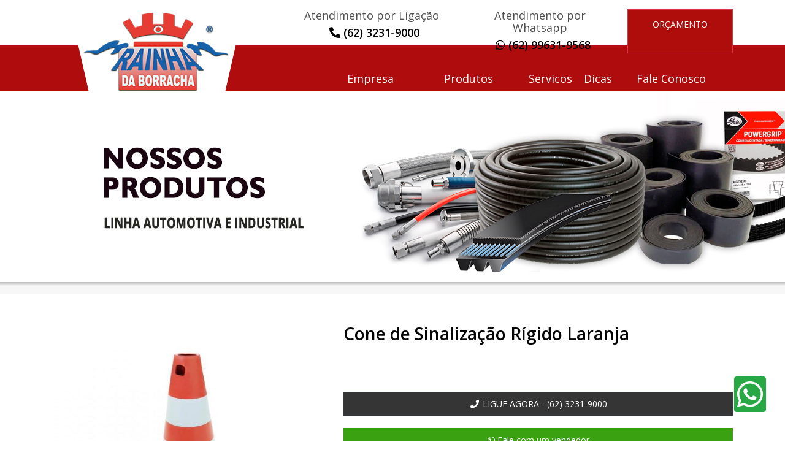

--- FILE ---
content_type: text/html; charset=UTF-8
request_url: https://rainhadaborracha.com.br/produto/cone-de-sinalizacao-rigido-laranja
body_size: 5162
content:
<!DOCTYPE html>
<html lang="pt-br">

<head>
	<title>RAINHA DA BORRACHA GOIÂNIA | DISTRIBUIDORA DE CORREIRAS E MANGUEIRAS INDUSTRIAIS GATES | Correias Industriais, Mangueiras Hidráulicas, Mangueiras de Alta Pressão, Correias Transportadoras, Correias Automotivas, Correias Sincronizadas, Rodízios, Perfis de Borrachas.</title>
<meta name="description" content="A Rainha da Borracha Goiânia é uma Distribuidora de Mangueiras e Correia Gates,  Mangueiras Industriais, Mangueiras de Borracha, Mangueiras Hidráulicas, Mangueiras Automotivas, Mangueira polietileno, Mangueira Trançada, Borracha de Alta Pressão, Mangueira Atóxica, Mangueira para Lava Jato,  Correias de Borracha, Correias Transportadoras, Correias de Transmissão, Correia plana, Correias Alimentícias, Correias Automotivas, entre outros itens como Rodízios, Abraçadeiras, Conexões, Perfis e Acessórios. Sediada em Goiânia, Goiás, estamos no mercado de Correias e Borrachas desde 1993.">
<meta name="keywords" content="Distribuidora Gates Goiânia, Distribuidor de Correias Goiânia, Distribuidor de Mangueira Goiânia, Correias Industriais Goiânia, Correias Gates Goiânia, Correias Automotivas Goiânia, Correias Industriais Gates Goiânia, Correias de Planta de Transmissão Goiânia, Mangueiras Industriais Goiânia, Mangueiras Automotivas Goiânia, Correias Alimentícias Goiânia, Correias Transportadoras Goiânia
Correias de Transmissão Goiânia, Mangueiras Hidráulicas Goiânia, Conexões Pneumáticas Goiânia, Terminais Hidráulicos Goiânia, Rodas e Rodízios Goiânia, Abraçadeiras Goiânia, Abafadores de combate a incêndio Goiânia, Emborrachamento de Rolos Goiânia, Emborrachamento de Cilindros Goiânia, Distribuidora Gates, Distribuidor de Correias, Distribuidor de Mangueira, Correias Industriais, Correias Gates, Correias Automotivas, 
Correias Industriais Gates, Correias de Planta de Transmissão, Mangueiras Industriais, Mangueiras Automotivas, Correias Alimentícias, Correias Transportadoras
Correias de Transmissão, Mangueiras Hidráulicas, Conexões Pneumáticas, Terminais Hidráulicos, Rodas e Rodízios, Abraçadeiras, Abafadores de combate a incêndio, Emborrachamento de Rolos, Emborrachamento de Cilindros, Mangueiras de Alta Pressão Goiânia, Borracha para Carroceria Goiânia,
Correias, Mangueiras, Rodízios, Perfis de Borracha, Correias Goiânia, Mangueiras Goiânia, Rodízios Goiânia, Perfis de Borracha Goiânia, Correias Industriais, Mangueiras Hidráulicas, Mangueiras de Alta Pressão, Correias Automotivas, Correias Industriais Goiânia, Mangueiras Hidráulicas Goiânia, Mangueiras de Alta Pressão Goiânia, Correias Automotivas Goiânia, Perfis de Borracha para Vedação,  Perfil de Borracha para Vedação Goiânia,  Perfis de Borracha Esponjosa,  Perfil de Borracha Esponjosa Goiânia, Correia Automotiva de Borracha, Correia Automotiva de Borracha Goiânia, Mangueias e Conexões, Mangueiras e Conexões Goiânia, Mangueiras de Borracha Industrial, Mangueiras de Borracha Industrial Goiânia, Mangueira Industrial de Alta Pressão, Mangueira Industrial de Alta Pressão Goiânia, Correias Transportadoras, Correias Transportadoras Goiânia, Correias Sincronizadas, Correia Sincronizada Goiânia.
">

<meta charset="utf-8">
<meta http-equiv="X-UA-Compatible" content="IE=edge">
<meta name="viewport" content="width=1200px">
<meta name="revisit-after" content="7 Days">
<meta name="robots" content="all">
<meta name="rating" content="general">
<meta name="author" content="masmidia.com.br">


<link rel="icon" href="https://rainhadaborracha.com.br/uploads/favicon.ico">

<!-- Bootstrap core CSS -->
<link rel="stylesheet" href="https://rainhadaborracha.com.br/assets/site/css/bootstrap.min.css">

<!-- CSS GERAL-->
<link rel="stylesheet" href="https://rainhadaborracha.com.br/assets/site/css/geral.css">
<link rel="stylesheet" href="https://rainhadaborracha.com.br/assets/site/css/paginas.css">



<script src="https://rainhadaborracha.com.br/assets/site/js/jquery-3.5.1.slim.min.js"></script>
<script src="https://rainhadaborracha.com.br/assets/site/js/font-awesome.min.js"></script>
<script src="https://rainhadaborracha.com.br/assets/site/js/bootstrap.bundle.min.js"></script>



</head>



<body style="background: url(https://rainhadaborracha.com.br/uploads/c4dfb-e995f-bg-empresa.jpg) top center no-repeat;">


	<!-- ======================================================================= -->
	<!-- topo    -->
	<!-- ======================================================================= -->
	<div class="container-fluid bg-topo bottom350">
		<div class="topo-site-internas ">
			<div class="container-fluid bg-topo">
	<div class="row">
		<div class="container ">
			<div class="row">

				<div class="col-3">
					<a href="https://rainhadaborracha.com.br//" title="início" class="left25">
						<img src="https://rainhadaborracha.com.br/assets/site/imgs/logo.png" alt="início" class="">
					</a>
				</div>


				<div class="col-9 ">


					<div class="col-12 text-right top15">
						<div class="row justify-content-end">



							<!-- ======================================================================= -->
							<!-- telefones  -->
							<!-- ======================================================================= -->
							<div class="col-4 telefone_topo bl-branca fz14 text-center">
								<p class="right10">Atendimento por Ligação</p>
								<a href="tel:556232319000">
									<i class="fas fa-phone-alt"></i>
									(62) 3231-9000								</a>
							</div>




							<!--  ==============================================================  -->
							<!--CARRINHO-->
							<!--  ==============================================================  -->
							<div class="text-center col-4 telefone_topo">
								<p class="right10">Atendimento por Whatsapp</p>
								<a href="https://api.whatsapp.com/send?phone=5562996319568">
									<i class="fab fa-whatsapp"></i>
									(62) 99631-9568								</a>
							</div>
							<!--  ==============================================================  -->
							<!--CARRINHO-->
							<!--  ==============================================================  -->


							<a href="https://rainhadaborracha.com.br/orcamento/" title="início" class="btn-danger btn rounded-0 btn-orcamento ">
								ORÇAMENTO
							</a>


						</div>


					</div>


					<div class="col-12 menu_topo p-0 top15 text-center">

						<!--  ==============================================================  -->
						<!-- MENU-->
						<!--  ==============================================================  -->
						<nav class="navbar  navbar-expand  navbar-light mt-2">

							<div class="collapse navbar-collapse" id="navbarNavDropdown">
								<ul class="navbar-nav col justify-content-end menu-topo">

																																										<li class="nav-item" style="width: 160px">
													<a class="nav-link text-center" href="https://rainhadaborracha.com.br/empresa">
														<h5 class="clearfix">Empresa</h5>
													</a>
												</li>
																																												<li class="nav-item" style="width: 160px">
													<a class="nav-link text-center" href="https://rainhadaborracha.com.br/produtos">
														<h5 class="clearfix">Produtos</h5>
													</a>
												</li>
																																												<li class="nav-item" style="width: 90px">
													<a class="nav-link text-center" href="https://rainhadaborracha.com.br/servicos">
														<h5 class="clearfix">Servicos</h5>
													</a>
												</li>
																																												<li class="nav-item" style="width: 80px">
													<a class="nav-link text-center" href="https://rainhadaborracha.com.br/dicas">
														<h5 class="clearfix">Dicas</h5>
													</a>
												</li>
																																												<li class="nav-item" style="width: 160px">
													<a class="nav-link text-center" href="https://rainhadaborracha.com.br/fale-conosco">
														<h5 class="clearfix">Fale Conosco</h5>
													</a>
												</li>
																														
								</ul>
							</div>
					</div>
				</div>
			</div>
		</div>
	</div>
</div>		</div>
	</div>
	<!-- ======================================================================= -->
	<!-- topo    -->
	<!-- ======================================================================= -->





	<!-- ======================================================================= -->
	<!-- CONTEUDO    -->
	<!-- ======================================================================= -->
	<div class="container mb-5 mt-3">
		<div class="row">

			<div class="col-5 top30">
				<!-- Place somewhere in the <body> of your page -->
				<div id="slider" class="flexslider">
					<ul class="slides slider-prod">
													<li>
								<a href="https://rainhadaborracha.com.br/uploads/6f387-22.jpg" class="group4" title="">
									<img class="img-responsive" style="height: 355px" src="https://rainhadaborracha.com.br/uploads/thumb_6f387-22.jpg" alt="Cone de Sinalização Rígido Laranja">
								</a>
							</li>
																	</ul>
				</div>
				<div id="carousel" class="flexslider">
					<ul class="slides slider-prod-tumb">
						<li>
							<img class="img-responsive" style="width:100px; height: 80px" src="https://rainhadaborracha.com.br/uploads/thumb_6f387-22.jpg" alt="Cone de Sinalização Rígido Laranja">
						</li>
											</ul>
				</div>
			</div>



			<div class="col-7 order-12 descricao_geral top30">
				<div class="row">
					<div class="col-12">
						<h4>Cone de Sinalização Rígido Laranja</h4>
					</div>

					<div class="col-12 top40">

						<a class="btn btn-block btn-dark btn-lg rounded-0 top30" href="tel:556232319000">
							<i class="fas fa-phone fa-fw " data-fa-transform="rotate-90"></i> LIGUE AGORA - (62) 3231-9000						</a>


													<a class=" btn btn-verde btn-lg btn-block rounded-0 top20 bottom20" target="_blank" href="https://api.whatsapp.com/send?phone=5562996319568&text=Olá, gostaria de solicitar um orçamento.">
								<i class="fab fa-whatsapp  "></i>
								Fale com um vendedor							</a>
						
						<!-- ====================================================================== -->
						<!-- BOTAO DE COMPRAR OU ORCAR -->
						<!-- ====================================================================== -->
						<form action="https://rainhadaborracha.com.br/carrinho/add" class="" id="formContato" enctype="multipart/form-data" method="post" accept-charset="utf-8">

						<button type="submit" name="btn_add_produto_carrinho" class="btn btn-lg btn-block btn-danger rounded-0 mt-2 " title="Solicite um orçamento">
							<i class="fas fa-plus "></i>
							Solicite um orçamento						</button>

						<input type="hidden" name="id" value="238">
						<input type="hidden" name="qty" value="1">
						<input type="hidden" name="price" value="0">
						<input type="hidden" name="name" value="Cone de Sinalização Rígido Laranja">

						</form>						<!-- ====================================================================== -->
						<!-- BOTAO DE COMPRAR OU ORCAR -->
						<!-- ====================================================================== -->

					</div>




					<div class="col-12 top40">

						


						<p><p><b>Cone de Sinalização Rígido Laranja</b></p><p><br></p><p>Cone para sinalização e segurança injetado em PP (Polipropileno) numa peça única.</p><p><br></p><p>DESCRIÇÃO GERAL</p><p>Tubo Cônico: Cone para sinalização e segurança injetado em PP (polipropileno) na cor laranja ou preta.</p><p>Utilização: produto de uso temporário, utilizado para sinalização de trânsito, estacionamentos, obras, práticas esportivas, etc.</p><p>Manutenção: manter o cone limpo e higienizado, utilizando água e sabão neutro.</p><p>Validade: é de 03 anos, a partir da data de fabricação, na embalagem original antes do uso.</p><p><br></p><p>Descrição do Produto:</p><p>Altura do cone: podendo ser de 50 cm ou 75 cm, laranja e branco ou preto e amarelo. </p><p>Tipo de Faixas: injetadas numa única peça, juntamente com o corpo do cone ou faixas refletivas com 250 candelas coladas no cone.</p><p>Altura das faixas: cone de 50 cm ( duas faixas de 80 mm) e cone de 75 cm (duas faixas de 135 mm).</p></p>



													<div class="">
								<p><font color="#000000" style="background-color: rgb(255, 255, 0);">A Rainha da Borracha Goiânia atende setores industriais, agrícola, sucroalcooleiro e automotivo, fornecendo correias, mangueiras, conexões e demais produtos conforme a necessidade de cada cliente.</font></p><p><font color="#000000" style="background-color: rgb(255, 255, 0);"><b>ATENDEMOS E ENVIAMOS PARA TODO BRASIL</b></font></p><div><br></div>							</div>
						

					</div>

				</div>
			</div>

		</div>



	</div>
	<!-- ======================================================================= -->
	<!-- CONTEUDO    -->
	<!-- ======================================================================= -->







	<!-- ======================================================================= -->
	<!-- rodape   =====================================================-->
	<!-- ======================================================================= -->
	<div class="top30">
		<div class="container-fluid rodape">

	<div class="container">

		<div class="row">
			<div class="col-3 top30">
				<a href="https://rainhadaborracha.com.br/" class="">
					<img src="https://rainhadaborracha.com.br/assets/site/imgs/logo-transparente.png" alt="início" class="">
				</a>
			</div>
			<div class="col-9 menu-rodape">
				<!-- MENU   ================================================================ -->
				<!-- ======================================================================= -->
				<nav class="navbar  navbar-expand  navbar-light">

					<div class=" navbar-collapse collapse " id="navbarNavDropdown">
						<ul class="navbar-nav">

																																							<li class="nav-item" >
													<a class="nav-link text-center" href="https://rainhadaborracha.com.br/empresa">
														Empresa													</a>
												</li>
																																												<li class="nav-item" >
													<a class="nav-link text-center" href="https://rainhadaborracha.com.br/produtos">
														Produtos													</a>
												</li>
																																												<li class="nav-item" >
													<a class="nav-link text-center" href="https://rainhadaborracha.com.br/servicos">
														Servicos													</a>
												</li>
																																												<li class="nav-item" >
													<a class="nav-link text-center" href="https://rainhadaborracha.com.br/dicas">
														Dicas													</a>
												</li>
																																												<li class="nav-item" >
													<a class="nav-link text-center" href="https://rainhadaborracha.com.br/fale-conosco">
														Fale Conosco													</a>
												</li>
																														
							



						</ul>
					</div>
				</nav>
				<!-- ======================================================================= -->
				<!-- MENU    -->
				<!-- ======================================================================= -->



				<div class="row top30">


					<div class="col-12 rodape-atendimento">


						<div class="row">
							<div class="col-4  bl-branca fz14 ">
								<p class="right10">Atendimento por Ligação</p>
								<a href="tel:556232319000">
									<i class="fas fa-phone-alt"></i>
									(62) 3231-9000								</a>
							</div>


							<div class=" col-4 ">
								<p class="right10">Atendimento por Whatsapp</p>
								<a href="https://api.whatsapp.com/send?phone=5562996319568">
									<i class="fab fa-whatsapp"></i>
									(62) 99631-9568								</a>
							</div>
						</div>



					</div>

					<div class="col-12 rodape-endereco top10">
						<i class="fas fa-map-marker-alt"></i>
						Av. Anhanguera, 7699 - St. Coimbra, Goiânia - GO, 74535-010  Horário: Segunda a Sexta 08:00 às 18:00hs
													<a href="https://www.instagram.com/rainhadaborrachadistribuidora/" target="_blank">
								<i class="fab fa-instagram pull-right" style="font-size: 50px; margin-top: -26px; color: #fff;"></i>
							</a>
											</div>

				</div>

			</div>
		</div>

	</div>
</div>


<div class="container-fluid rodape-corporight">
	<div class="row">
		<div class="container">
			<div class="row">
				<div class="col-8 text-right">
					<p>© Copyright RAINHA DA BORRACHA </p>
				</div>
				<div class="col-4 text-right">
					<a href="https://homewebbrasil.com.br" target="_blank">
						<img src="https://rainhadaborracha.com.br/assets/site/imgs/homeweb.png" alt="" class="top8">
					</a>
				</div>
			</div>
		</div>
	</div>
</div>



<div class="fixed-bottom col-1 offset-11">
	<a class="mt-4 btn p-1 btn-success  float-right mr-3 mb-5 " href="https://api.whatsapp.com/send?phone=5562996319568&text=Olá, gostaria de solicitar um orçamento.">
		<i class="fab fa-whatsapp fa-3x "></i>
	</a>
</div>	</div>
	<!-- ======================================================================= -->
	<!-- rodape    -->
	<!-- ======================================================================= -->

<script defer src="https://static.cloudflareinsights.com/beacon.min.js/vcd15cbe7772f49c399c6a5babf22c1241717689176015" integrity="sha512-ZpsOmlRQV6y907TI0dKBHq9Md29nnaEIPlkf84rnaERnq6zvWvPUqr2ft8M1aS28oN72PdrCzSjY4U6VaAw1EQ==" data-cf-beacon='{"version":"2024.11.0","token":"b79926685c0e482eb278821607993935","r":1,"server_timing":{"name":{"cfCacheStatus":true,"cfEdge":true,"cfExtPri":true,"cfL4":true,"cfOrigin":true,"cfSpeedBrain":true},"location_startswith":null}}' crossorigin="anonymous"></script>
</body>

</html>




<!-- slider JS files -->
<script src="https://rainhadaborracha.com.br/assets/site/js/jquery-1.8.0.min.js"></script>
<script src="https://rainhadaborracha.com.br/assets/site/js/jquery.royalslider.min.js"></script>

<link rel="stylesheet" href="https://rainhadaborracha.com.br/assets/site/css/royalslider.css">
<link rel="stylesheet" href="https://rainhadaborracha.com.br/assets/site/css/rs-minimal-white.css">



<!-- FlexSlider -->
<script defer src="https://rainhadaborracha.com.br/assets/site/js/woothemes-FlexSlider-83b3cae/jquery.flexslider.js"></script>
<!-- Syntax Highlighter -->
<script type="text/javascript" src="https://rainhadaborracha.com.br/assets/site/js/woothemes-FlexSlider-83b3cae/demo/js/shCore.js"></script>
<script type="text/javascript" src="https://rainhadaborracha.com.br/assets/site/js/woothemes-FlexSlider-83b3cae/demo/js/shBrushXml.js"></script>
<script type="text/javascript" src="https://rainhadaborracha.com.br/assets/site/js/woothemes-FlexSlider-83b3cae/demo/js/shBrushJScript.js"></script>



<!-- Optional FlexSlider Additions -->
<script src="https://rainhadaborracha.com.br/assets/site/js/woothemes-FlexSlider-83b3cae/demo/js/jquery.easing.js"></script>
<script src="https://rainhadaborracha.com.br/assets/site/js/woothemes-FlexSlider-83b3cae/demo/js/jquery.mousewheel.js"></script>
<script src="https://rainhadaborracha.com.br/assets/site/js/woothemes-FlexSlider-83b3cae/demo/js/demo.js"></script>




<!-- Syntax Highlighter -->
<link href="https://rainhadaborracha.com.br/assets/site/js/woothemes-FlexSlider-83b3cae/css/shCore.css" rel="stylesheet" type="text/css" />
<link href="https://rainhadaborracha.com.br/assets/site/js/woothemes-FlexSlider-83b3cae/css/shThemeDefault.css" rel="stylesheet" type="text/css" />




<!-- Demo CSS -->
<link href="https://rainhadaborracha.com.br/assets/site/js/woothemes-FlexSlider-83b3cae/css/flexslider.css" rel="stylesheet" type="text/css" />


<script>
	$(window).load(function() {
		// The slider being synced must be initialized first
		$('#carousel').flexslider({
			animation: "slide",
			controlNav: true,
			animationLoop: false,
			slideshow: false,
			itemWidth: 100,
			itemMargin: 5,
			asNavFor: '#slider'
		});

		$('#slider').flexslider({
			animation: "slide",
			controlNav: false,
			animationLoop: false,
			slideshow: false,
			sync: "#carousel"
		});
	});
</script>





<!-- ======================================================================= -->
<!-- colobox    -->
<!-- ======================================================================= -->

<link rel="stylesheet" href="https://rainhadaborracha.com.br/assets/site/js/colorbox/example1/colorbox.css" />
<script src="https://rainhadaborracha.com.br/assets/site/js/colorbox/jquery.colorbox-min.js"></script>
<script src="https://rainhadaborracha.com.br/assets/site/js/colorbox/i18n/jquery.colorbox-pt-BR.js"></script>

<script>
	$(document).ready(function() {
		//Examples of how to assign the Colorbox event to elements
				$(".group1").colorbox({
			rel: 'group1'
		});
		$(".group2").colorbox({
			rel: 'group2',
			transition: "fade"
		});
		$(".group3").colorbox({
			rel: 'group3',
			transition: "none",
			width: "75%",
			height: "75%"
		});
		$(".group4").colorbox({
			rel: 'group4',
			slideshow: true,
			transition: "none",
			width: "100%",
			height: "100%"
		});
		$(".ajax").colorbox();
		$(".youtube").colorbox({
			iframe: true,
			innerWidth: 640,
			innerHeight: 390
		});
		$(".vimeo").colorbox({
			iframe: true,
			innerWidth: 500,
			innerHeight: 409
		});
		$(".iframe").colorbox({
			iframe: true,
			width: "80%",
			height: "80%"
		});
		$(".inline").colorbox({
			inline: true,
			width: "50%"
		});
		$(".callbacks").colorbox({
			onOpen: function() {
				alert('onOpen: colorbox is about to open');
			},
			onLoad: function() {
				alert('onLoad: colorbox has started to load the targeted content');
			},
			onComplete: function() {
				alert('onComplete: colorbox has displayed the loaded content');
			},
			onCleanup: function() {
				alert('onCleanup: colorbox has begun the close process');
			},
			onClosed: function() {
				alert('onClosed: colorbox has completely closed');
			}
		});

		$('.non-retina').colorbox({
			rel: 'group5',
			transition: 'none'
		})
		$('.retina').colorbox({
			rel: 'group5',
			transition: 'none',
			retinaImage: true,
			retinaUrl: true
		});

		//Example of preserving a JavaScript event for inline calls.
		$("#click").click(function() {
			$('#click').css({
				"background-color": "#f00",
				"color": "#fff",
				"cursor": "inherit"
			}).text("Open this window again and this message will still be here.");
			return false;
		});
	});
</script>
<!-- ======================================================================= -->
<!-- colobox    -->
<!-- ======================================================================= -->

--- FILE ---
content_type: text/css
request_url: https://rainhadaborracha.com.br/assets/site/css/geral.css
body_size: 2758
content:
@charset "utf-8";
@import url('fonts.css');
@import url('slider.css');
@import url('rodape.css');
@import url('paginas.css');

/* =======================================================================
efeitos HoverEffectIdeas
======================================================================= */

@import url('set2.css');

/* =======================================================================
efeitos HoverEffectIdeas
======================================================================= */

object[type*='application/gas-events'] {
    display: none;
}

* {
    margin: 0;
    padding: 0;
    text-decoration: none;
}

body,
img,
p,
h1,
h2,
h3,
h4,
h5,
h6,
select,
input {
    padding: 0;
    list-style: none;
    outline: none;
    border: none;
    letter-spacing: 0;
}


.fz14{
    font-size: 14px !important;
}
.fz16{
    font-size: 16px !important;
}
.fz18{
    font-size: 18px !important;
}
.fz20{
    font-size: 20px !important;
}
.fz22{
    font-size: 22px !important;
}
.fz24{
    font-size: 24px !important;
}


.top3 {
    margin-top: 3px;
}

.top5 {
    margin-top: 5px;
}

.top7 {
    margin-top: 7px;
}

.top8 {
    margin-top: 8px;
}

.top10 {
    margin-top: 10px !important;
}

.top15 {
    margin-top: 15px !important;
}

.top20 {
    margin-top: 20px !important;
}

.top25 {
    margin-top: 25px !important;
}

.top30 {
    margin-top: 30px !important;
}

.top35 {
    margin-top: 35px !important;
}

.top40 {
    margin-top: 40px !important;
}

.top45 {
    margin-top: 45px !important;
}

.top50 {
    margin-top: 50px !important;
}

.top55 {
    margin-top: 55px !important;
}

.top60 {
    margin-top: 60px !important;
}

.top65 {
    margin-top: 65px !important;
}

.top70 {
    margin-top: 70px !important;
}

.top75 {
    margin-top: 75px !important;
}

.top80 {
    margin-top: 80px !important;
}

.top85 {
    margin-top: 85px !important;
}

.top90 {
    margin-top: 90px !important;
}

.top100 {
    margin-top: 100px !important;
}

.top105 {
    margin-top: 105px !important;
}

.top115 {
    margin-top: 115px !important;
}

.top120 {
    margin-top: 120px !important;
}

.top130 {
    margin-top: 130px !important;
}

.top145 {
    margin-top: 145px !important;
}

.top150 {
    margin-top: 150px !important;
}

.top165 {
    margin-top: 165px !important;
}

.top170 {
    margin-top: 170px !important;
}

.top175 {
    margin-top: 175px !important;
}

.top190 {
    margin-top: 190px !important;
}

.top200 {
    margin-top: 200px !important;
}

.top220 {
    margin-top: 220px !important;
}

.top230 {
    margin-top: 230px !important;
}

.top240 {
    margin-top: 240px !important;
}

.top250 {
    margin-top: 250px !important;
}

.top265 {
    margin-top: 265px !important;
}

.top280 {
    margin-top: 280px !important;
}

.top195 {
    margin-top: 195px !important;
}

.top210 {
    margin-top: 210px !important;
}

.top290 {
    margin-top: 290px !important;
}

.top340 {
    margin-top: 340px !important;
}

.top350 {
    margin-top: 350px !important;
}

.top380 {
    margin-top: 380px !important;
}

.top395 {
    margin-top: 395px !important;
}

.top400 {
    margin-top: 400px !important;
}

.top450 {
    margin-top: 450px !important;
}

.top530 {
    margin-top: 530px !important;
}

.bottom5 {
    margin-bottom: 5px !important;
}

.bottom10 {
    margin-bottom: 10px !important;
}

.bottom15 {
    margin-bottom: 15px !important;
}

.bottom20 {
    margin-bottom: 20px !important;
}

.bottom25 {
    margin-bottom: 25px !important;
}

.bottom30 {
    margin-bottom: 30px !important;
}

.bottom35 {
    margin-bottom: 35px !important;
}

.bottom40 {
    margin-bottom: 40px !important;
}

.bottom45 {
    margin-bottom: 45px !important;
}

.bottom50 {
    margin-bottom: 50px !important;
}

.bottom55 {
    margin-bottom: 55px !important;
}

.bottom60 {
    margin-bottom: 60px !important;
}

.bottom60 {
    margin-bottom: 60px !important;
}

.bottom65 {
    margin-bottom: 65px !important;
}

.bottom70 {
    margin-bottom: 70px !important;
}

.bottom75 {
    margin-bottom: 75px !important;
}

.bottom80 {
    margin-bottom: 80px !important;
}

.bottom90 {
    margin-bottom: 90px !important;
}

.bottom100 {
    margin-bottom: 100px !important;
}

.bottom110 {
    margin-bottom: 110px !important;
}

.bottom120 {
    margin-bottom: 120px !important;
}

.bottom140 {
    margin-bottom: 140px !important;
}

.bottom135 {
    margin-bottom: 135px !important;
}

.bottom180 {
    margin-bottom: 180px !important;
}

.bottom200 {
    margin-bottom: 200px !important;
}

.bottom220 {
    margin-bottom: 220px !important;
}

.bottom280 {
    margin-bottom: 280px !important;
}

.bottom350 {
    margin-bottom: 350px !important;
}

.left5 {
    margin-left: 5px;
}

.left10 {
    margin-left: 10px;
}

.left15 {
    margin-left: 15px;
}

.left20 {
    margin-left: 20px;
}

.left25 {
    margin-left: 25px;
}

.left30 {
    margin-left: 30px;
}

.left35 {
    margin-left: 35px;
}

.left40 {
    margin-left: 40px;
}

.left45 {
    margin-left: 45px;
}

.left50 {
    margin-left: 50px;
}

.left55 {
    margin-left: 55px;
}

.left60 {
    margin-left: 60px;
}

.left65 {
    margin-left: 65px;
}

.left70 {
    margin-left: 70px;
}

.left75 {
    margin-left: 75px;
}

.left85 {
    margin-left: 85px;
}

.left81 {
    margin-left: 81px;
}

.left90 {
    margin-left: 90px;
}

.left130 {
    margin-left: 130px;
}

.left270 {
    margin-left: 270px;
}

.right5 {
    margin-right: 5px;
}

.right10 {
    margin-right: 10px !important;
}

.right15 {
    margin-right: 15px;
}

.right20 {
    margin-right: 20px;
}

.right22 {
    margin-right: 22px;
}

.right25 {
    margin-right: 25px;
}

.right30 {
    margin-right: 30px;
}

.right35 {
    margin-right: 35px;
}

.right40 {
    margin-right: 40px;
}

.right45 {
    margin-right: 45px;
}

.right50 {
    margin-right: 50px;
}

.right55 {
    margin-right: 55px;
}

.right60 {
    margin-right: 60px;
}

.right65 {
    margin-right: 65px;
}

.right70 {
    margin-right: 70px;
}

.right75 {
    margin-right: 75px;
}

.right80 {
    margin-right: 80px;
}

.right90 {
    margin-right: 90px;
}

.right100 {
    margin-right: 100px;
}

.right130 {
    margin-right: 130px;
}

.pt0 {
    padding-top: 0px !important;
}

.pt5 {
    padding-top: 5px;
}

.pt10 {
    padding-top: 10px;
}

.pt15 {
    padding-top: 15px;
}

.pt20 {
    padding-top: 20px;
}

.pt25 {
    padding-top: 25px;
}

.pt30 {
    padding-top: 30px;
}

.pt40 {
    padding-top: 40px;
}

.pt45 {
    padding-top: 45px;
}

.pt50 {
    padding-top: 50px;
}

.pt60 {
    padding-top: 60px;
}

.pt80 {
    padding-top: 80px;
}

.pt100 {
    padding-top: 100px;
}

.pt300 {
    padding-top: 300px;
}

.pt330 {
    padding-top: 330px;
}

.pl15 {
    padding-left: 15px;
}

.pl20 {
    padding-left: 20px;
}

.pl30 {
    padding-left: 30px;
}

.pl40 {
    padding-left: 40px;
}

.pl45 {
    padding-left: 45px;
}

.pl50 {
    padding-left: 50px;
}

.pl60 {
    padding-left: 60px;
}

.pl80 {
    padding-left: 80px;
}

.pl100 {
    padding-left: 100px;
}

.pl300 {
    padding-left: 300px;
}

.pr15 {
    padding-right: 15px;
}

.pr20 {
    padding-right: 20px;
}

.pr30 {
    padding-right: 30px;
}

.pr40 {
    padding-right: 40px;
}

.pr45 {
    padding-right: 45px;
}

.pr50 {
    padding-right: 50px;
}

.pr60 {
    padding-right: 60px;
}

.pr80 {
    padding-right: 80px;
}

.pr100 {
    padding-right: 100px;
}

.pr300 {
    padding-right: 300px;
}

.pb5 {
    padding-bottom: 5px;
}

.pb10 {
    padding-bottom: 10px;
}

.pb15 {
    padding-bottom: 15px;
}

.pb20 {
    padding-bottom: 20px;
}

.pb25 {
    padding-bottom: 25px;
}

.pb30 {
    padding-bottom: 30px;
}

.pb40 {
    padding-bottom: 40px !important;
}

.pb50 {
    padding-bottom: 50px;
}

.pb60 {
    padding-bottom: 60px;
}

.pb80 {
    padding-bottom: 80px;
}

.pb100 {
    padding-bottom: 100px;
}

.pb200 {
    padding-bottom: 200px;
}

.pb280 {
    padding-bottom: 280px;
}

.pb300 {
    padding-bottom: 300px;
}

.pr0 {
    padding-right: 0;
}

.pr5 {
    padding-right: 5px;
}

.pl0 {
    padding-left: 0;
}

.pl5 {
    padding-left: 5px;
}

.pg20 {
    padding: 20px !important;
}

.padding0,
.pg0 {
    padding: 0px !important;
}

.container {
    width: 1170px !important;
}

.input100 {
    width: 100% !important;
}

.media-left,
.media>.pull-left {
    padding-right: 5px;
}

h3 {
    color: #848585;
    font-weight: 700;
}

h4 {
    color: #696a6a;
    font-weight: 500;
}

h4 span {
    font-weight: 400;
}

h5 {
    font-weight: 400;
}

h5 span {
    color: #fff;
    font-weight: 700;
}

h6 {
    color: #696a6a;
    font-weight: 400;
}

h6 span {
    color: #434343;
}

.menu_lateral .list-group-item {
    border: 0;
    color: #8f9092;
    font-size: 1.25rem/* 20/16 */
    ;
    text-align: left;
}

.menu_lateral .list-group-item:focus,
.menu_lateral .list-group-item:hover {
    color: #ffcc29;
}

.total-resultado-busca h6 {
    color: #000;
}

.tabela_carrinho h5 {
    color: #000;
}


/*==================================================
* COLOBOX PERSONALIZADO GROUPO4
* ===============================================*/

#cboxContent {
    background: none !important;
}

#cboxMiddleLeft,
#cboxMiddleRight,
#cboxTopCenter,
#cboxBottomLeft,
#cboxTopLeft,
#cboxTopRight,
#cboxBottomCenter,
#cboxBottomRight {
    width: 0 !important;
    background: none !important;
}

#cboxSlideshow {
    color: #fff !important;
}

#cboxPrevious {
    left: 28px!important;
}

#cboxNext {
    left: 56px!important;
}

#cboxCurrent {
    left: 90px !important;
}

#cboxClose {
    right: 28px !important;
}

#cboxSlideshow {
    right: 60px !important;
}


/*==================================================
* COLOBOX PERSONALIZADO GROUPO4
* ===============================================*/

.fundo-form {
    border: 1px solid #f6f6f6 !important;
    border-radius: 0px;
    padding: 15px;
    background: #f6f6f6 !important;
}

.btn_formulario {
    font-size: .88rem/* 14/16 */
    ;
    font-weight: 600;
    color: #fafafa;
    border: 0;
}

input,
select,
textarea {
    /* min-height: 42px;
  color:#000;
  font-size: 16px;
  font-weight: 400; */
}

.input-lista-prod-orcamentos {
    width: 32px;
    min-height: 36px !important;
    text-align: center;
    background: #d3d3cf !important;
    color: #000;
    -webkit-border-radius: 5px;
    -moz-border-radius: 5px;
    border-radius: 0;
    font-size: 13px;
}

.topo-meu-orcamento h6 {
    color: #000;
}

.topo-meu-orcamento {
    background: #fff;
    width: 470px !important;
    padding: 15px;
    top: 31px;
    left: -11% !important;
}

.borda_carrinho {
    border-bottom: 1px solid #f6f6f6;
}

.tabela_carrinho table {
    font-size: 15px;
    color: #000;
    font-weight: 400;
}

.tabela_carrinho .table>tbody>tr>td,
.tabela_carrinho .table>thead>tr>th {
    vertical-align: middle;
    border-bottom: 1px solid #fff;
    border-top: 0;
    font-size: .75rem/* 12/16 */
    ;
    font-weight: 600;
    padding: 10px 5px;
    color: #282826;
}

.tabela_carrinho a {
    color: #464646;
}

.invalid-tooltip {
    right: 0;
    top: 6px;
}

.icon_form {
    position: relative;
}

.relativo .form-control-feedback {
    position: absolute;
    left: 10px;
    top: 12px;
}

.valid-feedback {
    position: absolute;
    top: 9px;
    display: none;
    width: 100%;
    margin-top: 0px;
    right: 0;
}

.has-error .checkbox,
.has-error .checkbox-inline,
.has-error .control-label,
.has-error .help-block,
.has-error .radio,
.has-error .radio-inline,
.has-error.checkbox label,
.has-error.checkbox-inline label,
.has-error.radio label,
.has-error.radio-inline label {
    color: #a94442;
}

.fa-times-circle::before {
    color: #ed3237;
}

.has-success .form-control-feedback {
    color: #3c763d;
}

.has-error .form-control-feedback {
    color: #a94442;
}

.has-success .form-control {
    border-color: #3c763d;
    -webkit-box-shadow: inset 0 1px 1px rgba(0, 0, 0, .075);
    box-shadow: inset 0 1px 1px rgba(0, 0, 0, .075);
}

.has-error .form-control {
    border-color: #a94442 !important;
    -webkit-box-shadow: inset 0 1px 1px rgba(0, 0, 0, .075) !important;
    box-shadow: inset 0 1px 1px rgba(0, 0, 0, .075) !important;
}

.pull-right {
    float: right !important;
}

.pull-left {
    float: left !important;
}


/*==================================================
* PLACEHOLDER
* ===============================================*/

::-webkit-input-placeholder {
    color: #000;
}

:-moz-placeholder {
    color: #000;
}

::-moz-placeholder {
    color: #000;
}

:-ms-input-placeholder {
    color: #000;
}


/*==================================================
* PLACEHOLDER
* ===============================================*/

a:hover {
    text-decoration: none !important;
}

.relativo,
.relative {
    position: relative;
}

.lista-passos-carrinho .list-group-item,
.lista-passos-carrinho .list-group-item.disabled:hover {
    color: #7b7b7b;
    background: none;
    font-weight: 900;
    font-size: 18px;
    border-radius: 0px;
    border: none;
    margin-bottom: 10px;
}

.lista-passos-carrinho .list-group-item.active {
    color: #287d56;
    background: none;
}

.lista-passos-carrinho .list-group-item.active .fa-shopping-cart,
.finalizar {
    color: #fff;
    border-radius: 50%;
    padding: 3px;
    border: 1px solid #fff;
}

.finalizar {
    position: absolute;
    top: 10px;
    left: 10px;
}

.lista-passos-carrinho .list-group-item .fa-shopping-cart,
.lista-passos-carrinho .list-group-item .fa-user,
.lista-passos-carrinho .list-group-item .fa-credit-card,
.lista-passos-carrinho .list-group-item .fa-check,
.lista-passos-carrinho .list-group-item .fa-unlock-alt,
.lista-passos-carrinho .list-group-item .fa-pencil-square-o,
.lista-passos-carrinho .list-group-item .fa-file-text-o {
    color: #fff;
    padding: 3px;
}

.scrol_empresa {
    overflow-y: auto;
    height: 352px;
}

.jspVerticalBar {
    width: 8px !important;
}

.titulo_carrinho .table>tbody>tr>td {
    vertical-align: middle;
    border: 0;
    border-bottom: 1px solid #287d56;
}

.exibe-preco {
    font-size: 18px;
    font-weight: bold;
}

padding-top: 15px;

}
.pt20 {
    padding-top: 20px;
}
.pt25 {
    padding-top: 25px;
}
.pt30 {
    padding-top: 30px;
}
.pt40 {
    padding-top: 40px;
}
.pt45 {
    padding-top: 45px;
}
.pt50 {
    padding-top: 50px;
}
.pt60 {
    padding-top: 60px;
}
.pt80 {
    padding-top: 80px;
}
.pt100 {
    padding-top: 100px;
}
.pt300 {
    padding-top: 300px;
}
.pt330 {
    padding-top: 330px;
}
.pl15 {
    padding-left: 15px;
}
.pl20 {
    padding-left: 20px;
}
.pl30 {
    padding-left: 30px;
}
.pl40 {
    padding-left: 40px;
}
.pl45 {
    padding-left: 45px;
}
.pl50 {
    padding-left: 50px;
}
.pl60 {
    padding-left: 60px;
}
.pl80 {
    padding-left: 80px;
}
.pl100 {
    padding-left: 100px;
}
.pl300 {
    padding-left: 300px;
}
.pr15 {
    padding-right: 15px;
}
.pr20 {
    padding-right: 20px;
}
.pr30 {
    padding-right: 30px;
}
.pr40 {
    padding-right: 40px;
}
.pr45 {
    padding-right: 45px;
}
.pr50 {
    padding-right: 50px;
}
.pr60 {
    padding-right: 60px;
}
.pr80 {
    padding-right: 80px;
}
.pr100 {
    padding-right: 100px;
}
.pr300 {
    padding-right: 300px;
}
.pb5 {
    padding-bottom: 5px;
}
.pb10 {
    padding-bottom: 10px;
}
.pb15 {
    padding-bottom: 15px;
}
.pb20 {
    padding-bottom: 20px;
}
.pb25 {
    padding-bottom: 25px;
}
.pb30 {
    padding-bottom: 30px;
}
.pb40 {
    padding-bottom: 40px !important;
}
.pb50 {
    padding-bottom: 50px;
}
.pb60 {
    padding-bottom: 60px;
}
.pb80 {
    padding-bottom: 80px;
}
.pb100 {
    padding-bottom: 100px;
}
.pb200 {
    padding-bottom: 200px;
}
.pb280 {
    padding-bottom: 280px;
}
.pb300 {
    padding-bottom: 300px;
}
.pr0 {
    padding-right: 0;
}
.pr5 {
    padding-right: 5px;
}
.pl0 {
    padding-left: 0;
}
.pl5 {
    padding-left: 5px;
}
.pg20 {
    padding: 20px !important;
}
.padding0,
.pg0 {
    padding: 0px !important;
}
.container {
    width: 1170px !important;
}
.input100 {
    width: 100% !important;
}
.media-left,
.media>.pull-left {
    padding-right: 5px;
}
h3 {
    color: #848585;
    font-weight: 700;
}
h4 {
    color: #696a6a;
    font-weight: 500;
}
h4 span {
    font-weight: 400;
}
h5 {
    font-weight: 400;
}
h5 span {
    color: #fff;
    font-weight: 700;
}
h6 {
    color: #696a6a;
    font-weight: 400;
}
h6 span {
    color: #434343;
}
.menu_lateral .list-group-item {
    border: 0;
    color: #8f9092;
    font-size: 1.25rem
    /* 20/16 */
    
    ;
    text-align: left;
}
.menu_lateral .list-group-item:focus,
.menu_lateral .list-group-item:hover {
    color: #ffcc29;
}
.total-resultado-busca h6 {
    color: #000;
}
.tabela_carrinho h5 {
    color: #000;
}

/*==================================================
* COLOBOX PERSONALIZADO GROUPO4
* ===============================================*/
#cboxContent {
    background: none !important;
}
#cboxMiddleLeft,
#cboxMiddleRight,
#cboxTopCenter,
#cboxBottomLeft,
#cboxTopLeft,
#cboxTopRight,
#cboxBottomCenter,
#cboxBottomRight {
    width: 0 !important;
    background: none !important;
}
#cboxSlideshow {
    color: #fff !important;
}
#cboxPrevious {
    left: 28px!important;
}
#cboxNext {
    left: 56px!important;
}
#cboxCurrent {
    left: 90px !important;
}
#cboxClose {
    right: 28px !important;
}
#cboxSlideshow {
    right: 60px !important;
}

/*==================================================
* COLOBOX PERSONALIZADO GROUPO4
* ===============================================*/
.fundo-form {
    border: 1px solid #f6f6f6 !important;
    border-radius: 0px;
    padding: 15px;
    background: #f6f6f6 !important;
}
.btn_formulario {
    font-size: .88rem
    /* 14/16 */
    
    ;
    font-weight: 600;
    color: #fafafa;
    border: 0;
}
input,
select,
textarea {
    /* min-height: 42px;
  color:#000;
  font-size: 16px;
  font-weight: 400; */
}
.input-lista-prod-orcamentos {
    width: 32px;
    min-height: 36px !important;
    text-align: center;
    background: #d3d3cf !important;
    color: #000;
    -webkit-border-radius: 5px;
    -moz-border-radius: 5px;
    border-radius: 0;
    font-size: 13px;
}
.topo-meu-orcamento h6 {
    color: #000;
}
.topo-meu-orcamento {
    background: #fff;
    width: 470px !important;
    padding: 15px;
    top: 31px;
    left: -11% !important;
}
.borda_carrinho {
    border-bottom: 1px solid #f6f6f6;
}
.tabela_carrinho table {
    font-size: 15px;
    color: #000;
    font-weight: 400;
}
.tabela_carrinho .table>tbody>tr>td,
.tabela_carrinho .table>thead>tr>th {
    vertical-align: middle;
    border-bottom: 1px solid #fff;
    border-top: 0;
    font-size: .75rem
    /* 12/16 */
    
    ;
    font-weight: 600;
    padding: 10px 5px;
    color: #282826;
}
.tabela_carrinho a {
    color: #464646;
}
.invalid-tooltip {
    right: 0;
    top: 6px;
}
.icon_form {
    position: relative;
}
.relativo .form-control-feedback {
    position: absolute;
    left: 10px;
    top: 12px;
}
.valid-feedback {
    position: absolute;
    top: 9px;
    display: none;
    width: 100%;
    margin-top: 0px;
    right: 0;
}
.has-error .checkbox,
.has-error .checkbox-inline,
.has-error .control-label,
.has-error .help-block,
.has-error .radio,
.has-error .radio-inline,
.has-error.checkbox label,
.has-error.checkbox-inline label,
.has-error.radio label,
.has-error.radio-inline label {
    color: #a94442;
}
.fa-times-circle::before {
    color: #ed3237;
}
.has-success .form-control-feedback {
    color: #3c763d;
}
.has-error .form-control-feedback {
    color: #a94442;
}
.has-success .form-control {
    border-color: #3c763d;
    -webkit-box-shadow: inset 0 1px 1px rgba(0, 0, 0, .075);
    box-shadow: inset 0 1px 1px rgba(0, 0, 0, .075);
}
.has-error .form-control {
    border-color: #a94442 !important;
    -webkit-box-shadow: inset 0 1px 1px rgba(0, 0, 0, .075) !important;
    box-shadow: inset 0 1px 1px rgba(0, 0, 0, .075) !important;
}
.pull-right {
    float: right !important;
}
.pull-left {
    float: left !important;
}

/*==================================================
* PLACEHOLDER
* ===============================================*/
::-webkit-input-placeholder {
    color: #000;
}
:-moz-placeholder {
    color: #000;
}
::-moz-placeholder {
    color: #000;
}
:-ms-input-placeholder {
    color: #000;
}

/*==================================================
* PLACEHOLDER
* ===============================================*/
a:hover {
    text-decoration: none !important;
}
.relativo,
.relative {
    position: relative;
}
.lista-passos-carrinho .list-group-item,
.lista-passos-carrinho .list-group-item.disabled:hover {
    color: #7b7b7b;
    background: none;
    font-weight: 900;
    font-size: 18px;
    border-radius: 0px;
    border: none;
    margin-bottom: 10px;
}
.lista-passos-carrinho .list-group-item.active {
    color: #287d56;
    background: none;
}
.lista-passos-carrinho .list-group-item.active .fa-shopping-cart,
.finalizar {
    color: #fff;
    border-radius: 50%;
    padding: 3px;
    border: 1px solid #fff;
}
.finalizar {
    position: absolute;
    top: 10px;
    left: 10px;
}
.lista-passos-carrinho .list-group-item .fa-shopping-cart,
.lista-passos-carrinho .list-group-item .fa-user,
.lista-passos-carrinho .list-group-item .fa-credit-card,
.lista-passos-carrinho .list-group-item .fa-check,
.lista-passos-carrinho .list-group-item .fa-unlock-alt,
.lista-passos-carrinho .list-group-item .fa-pencil-square-o,
.lista-passos-carrinho .list-group-item .fa-file-text-o {
    color: #fff;
    padding: 3px;
}
.scrol_empresa {
    overflow-y: auto;
    height: 352px;
}
.jspVerticalBar {
    width: 8px !important;
}
.titulo_carrinho .table>tbody>tr>td {
    vertical-align: middle;
    border: 0;
    border-bottom: 1px solid #287d56;
}
.exibe-preco {
    font-size: 18px;
    font-weight: bold;
}
.hidden {
    visibility: hidden;
}

--- FILE ---
content_type: text/css
request_url: https://rainhadaborracha.com.br/assets/site/css/paginas.css
body_size: 1181
content:
body{
    background: #f7f7f7;
}

h2{
  font-size: 30px;
  font-weight: bold;
  color: #171717;
}

h2{
  font-size: 18px;
  color: #040404;
}

h4{
  font-size: 28px;
  color: #040404;
  font-weight: 600;
}

p{
  font-size: 14px;
  color: #3d3d3d;
}


.fundo-cinza{
    background: #f7f7f7;
}


.btn-danger{
    color: #fff;
    background: #af0c0c;
}

.btn-branco{
    color: #000;
    background: #fff;
}

.btn-light{
    border: 1px solid #aaaaaa;
    border-radius: 0px;
    font-size: 14px;
    padding: 15px 50px;
}

.btn-dark, .btn-dark:hover{
  background: #363535;
  font-size: 14px;
  color: #fff;
}

.btn-verde, .btn-verde:hover{
  background: #3aa211;
  font-size: 14px;
  color: #fff;
}

.btn-danger, .btn-danger:hover{
  background: #af0c0c;
  font-size: 14px;
  color: #fff;
}


.btn-orcamento{
    font-size: 14px;
    padding: 10px 40px;
    line-height: 28px;
}

.telefone_topo p{
    color: #515050;
    font-size: 18px;
    line-height: 20px;
    margin-bottom: 5px;
}

.telefone_topo a{
    font-size: 18px;
    color: #000;
    font-weight: 600;
}


.bg-topo{
    height: 148px;
    background: url(../imgs/bg-topo.jpg) repeat-x;
}

.menu_topo ul li a h5{
    color: #fff;
    font-size: 18px;
}

.menu_topo .navbar-nav .nav-link{
    margin-left: 20px;
}

.bg-categoria1{
    background: #950b0b;
    height: 97px;
}

.bg-categoria2{
    background: #af0c0c;
    height: 97px;
}

.lista_categorias{
    background: #af0c0c;
    border: 1px solid #fff;
    height: 50px;
    margin-top: 25px;
}

.lista_categorias:hover{
    background: #fff;
    border: 1px solid #fff;
}

.lista_categorias p{
    color: #fff;
    font-size: 14px;
    line-height: 28px;
}

.lista_categorias p:hover{
    color: #950b0b;
    font-size: 14px;
    line-height: 28px;
}

.bg-categoria2 .slick-initialized .slick-slide{
    margin-right: 30px;
}


/* .categorias-lista .slick-prev, .categorias-lista .slick-prev::before{
    background: url(../imgs/seta-esquerda.png) no-repeat;
} */


.categorias-lista .slick-prev:before {
    content: "<";
    color: red;
    font-size: 30px;
  }
  
  .categorias-lista .slick-next:before {
    content: "";
    background: url(../imgs/seta-direita.png) no-repeat;
    color: red;
    font-size: 10px;    
    padding: 4px 27px 35px 21px;
    margin-left: 20px;
  }



  .categorias-lista .slick-prev:before {
    content: "";
    background: url(../imgs/seta-esquerda.png) no-repeat;
    color: red;
    font-size: 10px;    
    padding: 4px 27px 35px 21px;
    margin-left: -51px;
  }

  
  .titulo-vermelho{
      font-size: 38px;
      line-height: 40px;
      color: #af0c0c;
      font-weight: bold;
  }

  .titulo-cinza{
      font-size: 18px;
      line-height: 20px;
      color: #c7c5c6;
  }


  .input-busca{
    background: url(../imgs/bg-busca.png) no-repeat;
    width: 843px;
    height: 66px;
    border: none;
    padding-right: 67px;
  }


  .lista-produto{
      background: #fff;
      display: flow-root;
      padding-bottom: 30px;
  }

  .lista-produto h1{
      color: #212121;
      font-size: 18px;
      background: url(../imgs/seta-produto.png) no-repeat right;
      padding-right: 60px;
      padding-left: 15px;
      width: 95%;
  }

  .produto-img{
    width: 320px;
    height: 210px;
    margin-top: 14px;
    margin-left: 14px;
  }


  .bg-home-empresa{
    background: url(../imgs/bg-empresa-index.jpg) top center no-repeat;
    height: 648px;
    color: #fff;
  }


  .btn-home-empresa{
      margin-top: 400px;
      margin-left: 100px;
  }


  .img-servico{
      width: 260px;
      height: 360px;
  }

  .texto-servico{
    font-size: 14px;
    color: #fff;
    display: block;
    position: absolute;
    bottom: 0px;
    height: 100px;
    background: url(../imgs/bg-titulo-servicos.png) ;
    width: 260px;    
    text-align: center;



  }

  .texto-servico p{
    margin: 0;
    position: absolute;
    top: 50%;
    transform: translate(0, -50%);
    width: 100%;
    display: block;
    color: #fff;
  }

  .texto-servico:hover{
    color: #fff;
  }



  
  .bg-dicas-home{
    background: #fff url(../imgs/bg-dicas-home.jpg) center 70px no-repeat;
    height: 470px;
  }

  .bg-empresa-dentro{
    background: #fff url(../imgs/bg-empresa-dentro.jpg) center 22px no-repeat;
    min-height: 800px;
  }

  .img-dica{
      width: 260px;
      height: 170px;
  }

  .lista-dicas a{
    font-size: 14px;
    color: #252525;
    font-weight: 600;
    width: 94%;
    display: block;
  }

.dicas-lista .slick-prev {
    left: -197px;
    top: 100px;
}

.dicas-lista .slick-next {
    right: 1004px;
    top: 100px;
}       


  .dicas-lista .slick-prev:before {
    content: "<";
    color: red;
    font-size: 30px;
  }
  
  .dicas-lista .slick-next:before {
    content: "";
    background: url(../imgs/seta-direita.png) no-repeat;
    color: red;
    font-size: 10px;    
    padding: 4px 27px 35px 21px;
    margin-left: 20px;
  }



  .dicas-lista .slick-prev:before {
    content: "";
    background: url(../imgs/seta-esquerda.png) no-repeat;
    color: red;
    font-size: 10px;    
    padding: 4px 27px 35px 21px;
    margin-left: -51px;
  } 


  .conteudo-interna{
    margin-top: 315px;
  }

  .empresa-atuacao h1{
    font-size: 48px;
    color: #ffffff;
    line-height: 47px;
  }

  .empresa-atuacao p{
    font-size: 14px;
    color: #fff;
  }

  .bg-onde-estamos{
    background: url(../imgs/bg-onde-estamos.jpg) top center no-repeat;
    height: 653px;
  }


  .img-dica-interna{
    width: 100%;
    height: 340px;
  }


  .bg-form-contato{
    background: url(../imgs/bg-form-contato.jpg) top center no-repeat;
    height: 560px;
  }

  .canais-atendimento h2{
    font-size: 18px;
    color: #040404;
    font-weight: normal;
  }
  .canais-atendimento a{
    font-size: 24px;
    color: #040404;
  }

  .bg-cinza{
    background: #f8f8f8;
  }

  .lista-produto:hover{
    -webkit-box-shadow: 3px 2px 15px 1px #000000; 
box-shadow: 3px 2px 15px 1px #000000;
  }

  .lista-produto{
    background: #fff;
  }

  .btn-produto{
    border: 2px solid #5b5b5b;
    font-size: 18px;
    color: #212121;
  }

  .btn-produto:hover{
    border: 2px solid #000000;
    font-size: 18px;
    color: #fff;
    background: #212121;
  }

  .btn-lista-categoria{
    padding: 4px;
    margin-bottom: 3px;
    background: #af0c0c url(../imgs/menu.png) 220px 14px no-repeat;
  }

  .accordion-categorias .accordion>.card>.card-header{
    height: 50px;
    padding-top: 7px;
    border-radius: 0px;
  }

  .accordion-categorias .btn-link{
    color: #fff;
  }

  .accordion-categorias .card{
    background: #f7f7f7;
    border-radius: 0px;
    border: none;
  }

  .btn-subcategoria{
    font-size: 14px;
    color: #212121;
    background: #fff;
    font-weight: 600;
  }

  .cor-linha-orcamento{
    background: #fcfcfc;
  }

  .list-prod-orcamento{
    border: 1px solid #e1e0e0;
  }

--- FILE ---
content_type: text/css
request_url: https://rainhadaborracha.com.br/assets/site/css/fonts.css
body_size: -251
content:
@import url('https://fonts.googleapis.com/css?family=Open+Sans:300,400,600,700,800');
body {
    font-family: 'Open Sans', sans-serif;
}

--- FILE ---
content_type: text/css
request_url: https://rainhadaborracha.com.br/assets/site/css/slider.css
body_size: 1088
content:
/* XXXXXXXXXXXXXXXXXXXXXXXXXXXXXXXXXXXXXXXXXXXXXXXXXXXXXXXXXXXXXXXXXXXX */


/* ------------------------------- BANNER  ------------------------------- */


/* XXXXXXXXXXXXXXXXXXXXXXXXXXXXXXXXXXXXXXXXXXXXXXXXXXXXXXXXXXXXXXXXXXXX */

#container_banner {
    width: 100%;
    height: 558px;
    margin: 0px auto;
    overflow: hidden;
    position: relative;
}

#content_slider {
    width: 1920px;
    height: 558px;
    overflow: hidden;
    position: relative;
    margin-left: -960px;
    top: -8px;
    left: 50%;
}


/*arrow personalizados*/

#container_banner .rsArrowLeft {
    display: block;
    width: 0;
    height: 0;
    background: url(../imgs/arrow_left.png) center no-repeat;
    z-index: 999;
    top: 280px;
    position: absolute;
    left: 5px;
}

#container_banner .rsArrowRight {
    display: block;
    width: 0;
    height: 0;
    background: url(../imgs/arrow_right.png) center no-repeat;
    z-index: 999;
    top: 280px;
    position: absolute;
    right: 5px;
}


/*bolinhas personalizados*/

#content-slider-1 .rsTabs {
    width: 162px;
    height: 25px;
    z-index: 9999;
    position: absolute;
    left: 874px;
    bottom: 20px;
    text-shadow: -4px -3px 2px rgba(0, 0, 0, 0.76);
}

#content-slider-1 .rsNavItem {
    background: #fff;
    width: 25px;
    /*setas*/
    opacity: 1;
    height: 25px;
    /*setas*/
    float: left;
    margin-right: 10px;
    cursor: pointer;
    border-radius: 50%;
    box-shadow: -2px 2px rgba(0, 0, 0, 0.6);
    -moz-box-shadow: -2px 2px rgba(0, 0, 0, 0.6);
    -webkit-box-shadow: -2px 2px rgba(0, 0, 0, 0.6);
    -o-box-shadow: -2px 2px rgba(0, 0, 0, 0.6);
}

#content-slider-1 .rsNavSelected {
    opacity: 1;
    background: #848585;
    box-shadow: -2px 2px rgba(0, 0, 0, 0.6);
    -moz-box-shadow: -2px 2px rgba(0, 0, 0, 0.6);
    -webkit-box-shadow: -2px 2px rgba(0, 0, 0, 0.6);
    -o-box-shadow: -2px 2px rgba(0, 0, 0, 0.6);
}


/* XXXXXXXXXXXXXXXXXXXXXXXXXXXXXXXXXXXXXXXXXXXXXXXXXXXXXXXXXXXXXXXXXXXX */


/* ------------------------------- BANNER  ---------------------------- */


/* XXXXXXXXXXXXXXXXXXXXXXXXXXXXXXXXXXXXXXXXXXXXXXXXXXXXXXXXXXXXXXXXXXXX */


/* XXXXXXXXXXXXXXXXXXXXXXXXXXXXXXXXXXXXXXXXXXXXXXXXXXXXXXXXXXXXXXXXXXXX */


/* ------------------------------- flexslider  ---------------------------- */


/* XXXXXXXXXXXXXXXXXXXXXXXXXXXXXXXXXXXXXXXXXXXXXXXXXXXXXXXXXXXXXXXXXXXX */

.lista_categorias .flexslider {
    margin: 0 0 0px;
    background: none;
    border: 0;
    border-bottom: 1px solid #818181;
    border-radius: 0;
}

.lista_categorias #slider_categorias .slides li a {
    font-size: 16px;
    color: #2c2b2b;
    margin-top: 9px;
    font-weight: 400;
}

.lista_categorias #slider_categorias .slides li a:hover {
    background: #2c2b2b;
    color: #fff;
}

.custom-navigation1 a {
    color: #404142;
}

.custom-navigation1 a:hover {
    color: #000;
}

.produto-hover {
    left: 0px;
    background: url(../imgs/transparente.png);
    width: 100%;
    height: 100%;
    position: absolute;
    top: 0;
    background-size: 100% 100%;
}

.carroucel_produtos h2,
.carroucel_produtos h5 {
    color: #fff;
    font-weight: 600;
}

.bg_produtos_home {
    position: absolute;
    top: 30%;
    background: none;
}

.bg_produtos_home {
    padding: 1.38rem/* 22/16 */
    ;
}

.produto-hover a:hover {
    color: #000;
}

.hover_prod {
    height: 268px;
}

.row_alt {
    min-height: 263px;
}

.produto-hover a {
    color: #fff;
}

.produto-hover a:hover {
    color: #178517;
}

.produto_hover_cat {
    padding-left: 0;
}

.btn_saiba_mais {
    color: #3e3d3d;
    font-size: .88rem/* 14/16 */
    ;
}

.btn_saiba_mais:hover {
    color: #178517;
}

.btn_saiba_mais .svg-inline--fa.fa-fw {
    color: #000 !important;
}

.fa-plus-circle:before {
    color: #000 !important;
}

.carroucel_produtos .card {
    border: 0;
    background: #e1e2e1;
    padding: 0;
}

.position_barra_hover {
    width: 286px !important;
    margin-top: -7px;
}

.lista_produtos_home .flexslider {
    margin: 0;
    border: 0;
    background: none;
}

.lista_servicos .flexslider {
    margin-top: 107px;
}

#slider_carousel1 .flex-prev {
    top: 20%;
    left: 0;
}

#slider_carousel1 .flex-next {
    top: 20%;
    right: 0;
}

.custom-navigation a {
    color: #bfc1c4;
}

.custom-navigation a :hover {
    color: #178517;
}

.portfolio .card {
    border: 0;
    background: none;
    ;
    padding: 0;
    margin-right: 6px;
}

#slider_carousel_portifolio .flex-direction-nav a {
    margin: -22px -35px 0;
}

#slider_carousel_portifolio .flex-direction-nav .flex-prev {
    /* left: -50px; */
}

#slider_carousel_portifolio .flex-direction-nav .flex-next {
    /* right: -50px;
    text-align: right; */
}

.slider_prod_geral .flexslider .slider-prod-tumb {
    margin: 0px;
    margin-top: 0px;
    padding: 0px;
    background: none;
    border: 0;
    z-index: 9;
}

.slider_prod_geral .slider-prod-tumb li img,
.slider_prod_geral .slider-prod-tumb li img.active {
    height: 60px !important;
    padding: 5px;
}

.slider_prod_geral .slider-prod li img:hover {
    cursor: -webkit-zoom-in;
}

.slider_prod_geral .slider-prod-tumb li img:hover,
.slider_prod_geral .slider-prod-tumb li.active img {
    opacity: 1;
    border: 1px solid #001d33;
}

#carousel_item .flex-active-slide img {
    opacity: .6;
    cursor: default;
}

.desc_titulo_home {
    overflow: hidden;
    height: 48px;
}

.lista-produto h6 span {
    color: #444444;
    font-weight: 400;
}

.desc_servicos_geral {
    background: none;
    /* height: 46px; */
    overflow: hidden;
}

.slider_prod_geral #slider_item {
    margin: 0 !important;
}

.circle {
    position: absolute;
    bottom: 8px;
    left: 8px;
    z-index: 99;
}

.circle img {
    width: inherit !important;
}

#carousel_item .slider-prod-tumb {
    border-bottom: 1px solid #818181;
    padding-bottom: 14px;
}


/* XXXXXXXXXXXXXXXXXXXXXXXXXXXXXXXXXXXXXXXXXXXXXXXXXXXXXXXXXXXXXXXXXXXX */


/* ------------------------------- flexslider  ---------------------------- */


/* XXXXXXXXXXXXXXXXXXXXXXXXXXXXXXXXXXXXXXXXXXXXXXXXXXXXXXXXXXXXXXXXXXXX */


/* XXXXXXXXXXXXXXXXXXXXXXXXXXXXXXXXXXXXXXXXXXXXXXXXXXXXXXXXXXXXXXXXXXXX */


/* ------------------------------- EFFECT JULIA  ---------------------------- */


/* XXXXXXXXXXXXXXXXXXXXXXXXXXXXXXXXXXXXXXXXXXXXXXXXXXXXXXXXXXXXXXXXXXXX */

figure.effect-julia:hover {
    background: #2f3238;
}

.lista-produto .grid figure figcaption {
    padding: 2em 1.9em;
}

.lista-produto figure a {
    color: #c9cbd1;
    background: none;
}

.lista-produto figure a:hover {
    color: #000;
}

.portfolio figure.effect-julia p {
    background: none !important;
}

.portfolio figure.effect-julia p {
    background: none !important;
}

.portfolio figure.effect-julia p {
    background: none !important;
}

.portfolio .grid figure {
    min-width: 270px !important;
}

.lista_servicos .grid figure {
    min-width: 202px !important;
}

--- FILE ---
content_type: text/css
request_url: https://rainhadaborracha.com.br/assets/site/css/rodape.css
body_size: -94
content:
.rodape {
    background: #5d5d5d;
    height: 200px;
}

.menu-rodape .navbar-light .navbar-nav .nav-link {
    color: #fff;
    font-size: 16px;
}

.menu-rodape .navbar-nav {
    border-bottom: 1px solid #fff;
    width: 100%;
    padding-bottom: 10px;
}

.menu-rodape .navbar-nav li {
    padding-left: 20px;
}


.rodape-atendimento p{
    font-size: 14px;
    color: #fff;
    margin-bottom: 5px;
}

.rodape-atendimento a{
    font-size: 18px;
    color: #fff;
}

.rodape-endereco{
    font-size: 14px;
    color: #fff;
}

.rodape-corporight {
    height: 45px;
    background: #fff;
}

.rodape-corporight p{
	color: #3b3a38;
	margin-top: 10px;
    font-size: 14px;
    font-weight: 600;
}


/* .link-rodape-home {
    display: block;
    width: 100%;
    height: 195px;
}

.rodape-copyright p {
    color: #fff;
}



.telefone_rodape {
    color: #fff;
} */